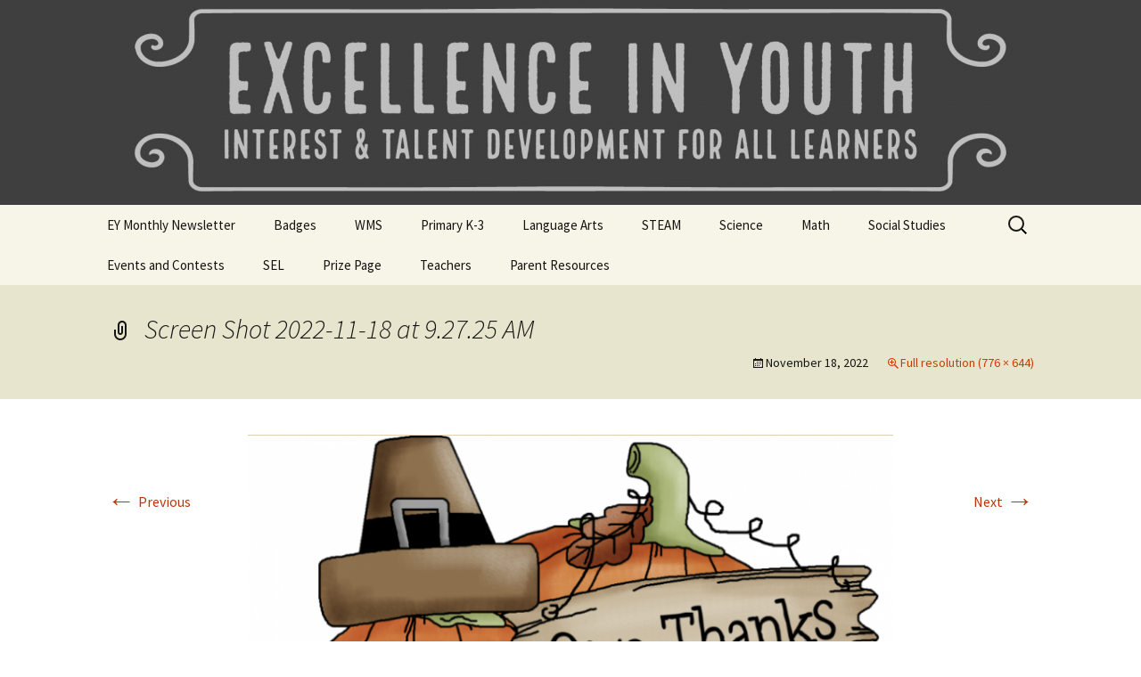

--- FILE ---
content_type: text/html; charset=UTF-8
request_url: https://ey.westside66.org/screen-shot-2022-11-18-at-9-27-25-am/
body_size: 9261
content:
<!DOCTYPE html>
<html lang="en-US">
<head>
	<meta charset="UTF-8">
	<meta name="viewport" content="width=device-width, initial-scale=1.0">
	<title>Screen Shot 2022-11-18 at 9.27.25 AM | Westside Excellence in Youth</title>
	<link rel="profile" href="https://gmpg.org/xfn/11">
	<link rel="pingback" href="https://ey.westside66.org/xmlrpc.php">
	<meta name='robots' content='max-image-preview:large' />
<link rel='dns-prefetch' href='//secure.gravatar.com' />
<link rel='dns-prefetch' href='//stats.wp.com' />
<link rel='dns-prefetch' href='//v0.wordpress.com' />
<link rel='preconnect' href='//c0.wp.com' />
<link rel="alternate" type="application/rss+xml" title="Westside Excellence in Youth &raquo; Feed" href="https://ey.westside66.org/feed/" />
<link rel="alternate" type="application/rss+xml" title="Westside Excellence in Youth &raquo; Comments Feed" href="https://ey.westside66.org/comments/feed/" />
<link rel="alternate" type="application/rss+xml" title="Westside Excellence in Youth &raquo; Screen Shot 2022-11-18 at 9.27.25 AM Comments Feed" href="https://ey.westside66.org/feed/?attachment_id=7183" />
<link rel="alternate" title="oEmbed (JSON)" type="application/json+oembed" href="https://ey.westside66.org/wp-json/oembed/1.0/embed?url=https%3A%2F%2Fey.westside66.org%2Fscreen-shot-2022-11-18-at-9-27-25-am%2F" />
<link rel="alternate" title="oEmbed (XML)" type="text/xml+oembed" href="https://ey.westside66.org/wp-json/oembed/1.0/embed?url=https%3A%2F%2Fey.westside66.org%2Fscreen-shot-2022-11-18-at-9-27-25-am%2F&#038;format=xml" />
<style id='wp-img-auto-sizes-contain-inline-css'>
img:is([sizes=auto i],[sizes^="auto," i]){contain-intrinsic-size:3000px 1500px}
/*# sourceURL=wp-img-auto-sizes-contain-inline-css */
</style>

<style id='wp-emoji-styles-inline-css'>

	img.wp-smiley, img.emoji {
		display: inline !important;
		border: none !important;
		box-shadow: none !important;
		height: 1em !important;
		width: 1em !important;
		margin: 0 0.07em !important;
		vertical-align: -0.1em !important;
		background: none !important;
		padding: 0 !important;
	}
/*# sourceURL=wp-emoji-styles-inline-css */
</style>
<link rel='stylesheet' id='wp-block-library-css' href='https://c0.wp.com/c/6.9/wp-includes/css/dist/block-library/style.min.css' media='all' />
<style id='global-styles-inline-css'>
:root{--wp--preset--aspect-ratio--square: 1;--wp--preset--aspect-ratio--4-3: 4/3;--wp--preset--aspect-ratio--3-4: 3/4;--wp--preset--aspect-ratio--3-2: 3/2;--wp--preset--aspect-ratio--2-3: 2/3;--wp--preset--aspect-ratio--16-9: 16/9;--wp--preset--aspect-ratio--9-16: 9/16;--wp--preset--color--black: #000000;--wp--preset--color--cyan-bluish-gray: #abb8c3;--wp--preset--color--white: #fff;--wp--preset--color--pale-pink: #f78da7;--wp--preset--color--vivid-red: #cf2e2e;--wp--preset--color--luminous-vivid-orange: #ff6900;--wp--preset--color--luminous-vivid-amber: #fcb900;--wp--preset--color--light-green-cyan: #7bdcb5;--wp--preset--color--vivid-green-cyan: #00d084;--wp--preset--color--pale-cyan-blue: #8ed1fc;--wp--preset--color--vivid-cyan-blue: #0693e3;--wp--preset--color--vivid-purple: #9b51e0;--wp--preset--color--dark-gray: #141412;--wp--preset--color--red: #bc360a;--wp--preset--color--medium-orange: #db572f;--wp--preset--color--light-orange: #ea9629;--wp--preset--color--yellow: #fbca3c;--wp--preset--color--dark-brown: #220e10;--wp--preset--color--medium-brown: #722d19;--wp--preset--color--light-brown: #eadaa6;--wp--preset--color--beige: #e8e5ce;--wp--preset--color--off-white: #f7f5e7;--wp--preset--gradient--vivid-cyan-blue-to-vivid-purple: linear-gradient(135deg,rgb(6,147,227) 0%,rgb(155,81,224) 100%);--wp--preset--gradient--light-green-cyan-to-vivid-green-cyan: linear-gradient(135deg,rgb(122,220,180) 0%,rgb(0,208,130) 100%);--wp--preset--gradient--luminous-vivid-amber-to-luminous-vivid-orange: linear-gradient(135deg,rgb(252,185,0) 0%,rgb(255,105,0) 100%);--wp--preset--gradient--luminous-vivid-orange-to-vivid-red: linear-gradient(135deg,rgb(255,105,0) 0%,rgb(207,46,46) 100%);--wp--preset--gradient--very-light-gray-to-cyan-bluish-gray: linear-gradient(135deg,rgb(238,238,238) 0%,rgb(169,184,195) 100%);--wp--preset--gradient--cool-to-warm-spectrum: linear-gradient(135deg,rgb(74,234,220) 0%,rgb(151,120,209) 20%,rgb(207,42,186) 40%,rgb(238,44,130) 60%,rgb(251,105,98) 80%,rgb(254,248,76) 100%);--wp--preset--gradient--blush-light-purple: linear-gradient(135deg,rgb(255,206,236) 0%,rgb(152,150,240) 100%);--wp--preset--gradient--blush-bordeaux: linear-gradient(135deg,rgb(254,205,165) 0%,rgb(254,45,45) 50%,rgb(107,0,62) 100%);--wp--preset--gradient--luminous-dusk: linear-gradient(135deg,rgb(255,203,112) 0%,rgb(199,81,192) 50%,rgb(65,88,208) 100%);--wp--preset--gradient--pale-ocean: linear-gradient(135deg,rgb(255,245,203) 0%,rgb(182,227,212) 50%,rgb(51,167,181) 100%);--wp--preset--gradient--electric-grass: linear-gradient(135deg,rgb(202,248,128) 0%,rgb(113,206,126) 100%);--wp--preset--gradient--midnight: linear-gradient(135deg,rgb(2,3,129) 0%,rgb(40,116,252) 100%);--wp--preset--gradient--autumn-brown: linear-gradient(135deg, rgba(226,45,15,1) 0%, rgba(158,25,13,1) 100%);--wp--preset--gradient--sunset-yellow: linear-gradient(135deg, rgba(233,139,41,1) 0%, rgba(238,179,95,1) 100%);--wp--preset--gradient--light-sky: linear-gradient(135deg,rgba(228,228,228,1.0) 0%,rgba(208,225,252,1.0) 100%);--wp--preset--gradient--dark-sky: linear-gradient(135deg,rgba(0,0,0,1.0) 0%,rgba(56,61,69,1.0) 100%);--wp--preset--font-size--small: 13px;--wp--preset--font-size--medium: 20px;--wp--preset--font-size--large: 36px;--wp--preset--font-size--x-large: 42px;--wp--preset--spacing--20: 0.44rem;--wp--preset--spacing--30: 0.67rem;--wp--preset--spacing--40: 1rem;--wp--preset--spacing--50: 1.5rem;--wp--preset--spacing--60: 2.25rem;--wp--preset--spacing--70: 3.38rem;--wp--preset--spacing--80: 5.06rem;--wp--preset--shadow--natural: 6px 6px 9px rgba(0, 0, 0, 0.2);--wp--preset--shadow--deep: 12px 12px 50px rgba(0, 0, 0, 0.4);--wp--preset--shadow--sharp: 6px 6px 0px rgba(0, 0, 0, 0.2);--wp--preset--shadow--outlined: 6px 6px 0px -3px rgb(255, 255, 255), 6px 6px rgb(0, 0, 0);--wp--preset--shadow--crisp: 6px 6px 0px rgb(0, 0, 0);}:where(.is-layout-flex){gap: 0.5em;}:where(.is-layout-grid){gap: 0.5em;}body .is-layout-flex{display: flex;}.is-layout-flex{flex-wrap: wrap;align-items: center;}.is-layout-flex > :is(*, div){margin: 0;}body .is-layout-grid{display: grid;}.is-layout-grid > :is(*, div){margin: 0;}:where(.wp-block-columns.is-layout-flex){gap: 2em;}:where(.wp-block-columns.is-layout-grid){gap: 2em;}:where(.wp-block-post-template.is-layout-flex){gap: 1.25em;}:where(.wp-block-post-template.is-layout-grid){gap: 1.25em;}.has-black-color{color: var(--wp--preset--color--black) !important;}.has-cyan-bluish-gray-color{color: var(--wp--preset--color--cyan-bluish-gray) !important;}.has-white-color{color: var(--wp--preset--color--white) !important;}.has-pale-pink-color{color: var(--wp--preset--color--pale-pink) !important;}.has-vivid-red-color{color: var(--wp--preset--color--vivid-red) !important;}.has-luminous-vivid-orange-color{color: var(--wp--preset--color--luminous-vivid-orange) !important;}.has-luminous-vivid-amber-color{color: var(--wp--preset--color--luminous-vivid-amber) !important;}.has-light-green-cyan-color{color: var(--wp--preset--color--light-green-cyan) !important;}.has-vivid-green-cyan-color{color: var(--wp--preset--color--vivid-green-cyan) !important;}.has-pale-cyan-blue-color{color: var(--wp--preset--color--pale-cyan-blue) !important;}.has-vivid-cyan-blue-color{color: var(--wp--preset--color--vivid-cyan-blue) !important;}.has-vivid-purple-color{color: var(--wp--preset--color--vivid-purple) !important;}.has-black-background-color{background-color: var(--wp--preset--color--black) !important;}.has-cyan-bluish-gray-background-color{background-color: var(--wp--preset--color--cyan-bluish-gray) !important;}.has-white-background-color{background-color: var(--wp--preset--color--white) !important;}.has-pale-pink-background-color{background-color: var(--wp--preset--color--pale-pink) !important;}.has-vivid-red-background-color{background-color: var(--wp--preset--color--vivid-red) !important;}.has-luminous-vivid-orange-background-color{background-color: var(--wp--preset--color--luminous-vivid-orange) !important;}.has-luminous-vivid-amber-background-color{background-color: var(--wp--preset--color--luminous-vivid-amber) !important;}.has-light-green-cyan-background-color{background-color: var(--wp--preset--color--light-green-cyan) !important;}.has-vivid-green-cyan-background-color{background-color: var(--wp--preset--color--vivid-green-cyan) !important;}.has-pale-cyan-blue-background-color{background-color: var(--wp--preset--color--pale-cyan-blue) !important;}.has-vivid-cyan-blue-background-color{background-color: var(--wp--preset--color--vivid-cyan-blue) !important;}.has-vivid-purple-background-color{background-color: var(--wp--preset--color--vivid-purple) !important;}.has-black-border-color{border-color: var(--wp--preset--color--black) !important;}.has-cyan-bluish-gray-border-color{border-color: var(--wp--preset--color--cyan-bluish-gray) !important;}.has-white-border-color{border-color: var(--wp--preset--color--white) !important;}.has-pale-pink-border-color{border-color: var(--wp--preset--color--pale-pink) !important;}.has-vivid-red-border-color{border-color: var(--wp--preset--color--vivid-red) !important;}.has-luminous-vivid-orange-border-color{border-color: var(--wp--preset--color--luminous-vivid-orange) !important;}.has-luminous-vivid-amber-border-color{border-color: var(--wp--preset--color--luminous-vivid-amber) !important;}.has-light-green-cyan-border-color{border-color: var(--wp--preset--color--light-green-cyan) !important;}.has-vivid-green-cyan-border-color{border-color: var(--wp--preset--color--vivid-green-cyan) !important;}.has-pale-cyan-blue-border-color{border-color: var(--wp--preset--color--pale-cyan-blue) !important;}.has-vivid-cyan-blue-border-color{border-color: var(--wp--preset--color--vivid-cyan-blue) !important;}.has-vivid-purple-border-color{border-color: var(--wp--preset--color--vivid-purple) !important;}.has-vivid-cyan-blue-to-vivid-purple-gradient-background{background: var(--wp--preset--gradient--vivid-cyan-blue-to-vivid-purple) !important;}.has-light-green-cyan-to-vivid-green-cyan-gradient-background{background: var(--wp--preset--gradient--light-green-cyan-to-vivid-green-cyan) !important;}.has-luminous-vivid-amber-to-luminous-vivid-orange-gradient-background{background: var(--wp--preset--gradient--luminous-vivid-amber-to-luminous-vivid-orange) !important;}.has-luminous-vivid-orange-to-vivid-red-gradient-background{background: var(--wp--preset--gradient--luminous-vivid-orange-to-vivid-red) !important;}.has-very-light-gray-to-cyan-bluish-gray-gradient-background{background: var(--wp--preset--gradient--very-light-gray-to-cyan-bluish-gray) !important;}.has-cool-to-warm-spectrum-gradient-background{background: var(--wp--preset--gradient--cool-to-warm-spectrum) !important;}.has-blush-light-purple-gradient-background{background: var(--wp--preset--gradient--blush-light-purple) !important;}.has-blush-bordeaux-gradient-background{background: var(--wp--preset--gradient--blush-bordeaux) !important;}.has-luminous-dusk-gradient-background{background: var(--wp--preset--gradient--luminous-dusk) !important;}.has-pale-ocean-gradient-background{background: var(--wp--preset--gradient--pale-ocean) !important;}.has-electric-grass-gradient-background{background: var(--wp--preset--gradient--electric-grass) !important;}.has-midnight-gradient-background{background: var(--wp--preset--gradient--midnight) !important;}.has-small-font-size{font-size: var(--wp--preset--font-size--small) !important;}.has-medium-font-size{font-size: var(--wp--preset--font-size--medium) !important;}.has-large-font-size{font-size: var(--wp--preset--font-size--large) !important;}.has-x-large-font-size{font-size: var(--wp--preset--font-size--x-large) !important;}
/*# sourceURL=global-styles-inline-css */
</style>

<style id='classic-theme-styles-inline-css'>
/*! This file is auto-generated */
.wp-block-button__link{color:#fff;background-color:#32373c;border-radius:9999px;box-shadow:none;text-decoration:none;padding:calc(.667em + 2px) calc(1.333em + 2px);font-size:1.125em}.wp-block-file__button{background:#32373c;color:#fff;text-decoration:none}
/*# sourceURL=/wp-includes/css/classic-themes.min.css */
</style>
<link rel='stylesheet' id='twentythirteen-fonts-css' href='https://ey.westside66.org/wp-content/themes/twentythirteen/fonts/source-sans-pro-plus-bitter.css?ver=20230328' media='all' />
<link rel='stylesheet' id='genericons-css' href='https://c0.wp.com/p/jetpack/15.4/_inc/genericons/genericons/genericons.css' media='all' />
<link rel='stylesheet' id='twentythirteen-style-css' href='https://ey.westside66.org/wp-content/themes/twentythirteen/style.css?ver=20250415' media='all' />
<link rel='stylesheet' id='twentythirteen-block-style-css' href='https://ey.westside66.org/wp-content/themes/twentythirteen/css/blocks.css?ver=20240520' media='all' />
<script src="https://c0.wp.com/c/6.9/wp-includes/js/jquery/jquery.min.js" id="jquery-core-js"></script>
<script src="https://c0.wp.com/c/6.9/wp-includes/js/jquery/jquery-migrate.min.js" id="jquery-migrate-js"></script>
<script src="https://ey.westside66.org/wp-content/themes/twentythirteen/js/functions.js?ver=20230526" id="twentythirteen-script-js" defer data-wp-strategy="defer"></script>
<link rel="https://api.w.org/" href="https://ey.westside66.org/wp-json/" /><link rel="alternate" title="JSON" type="application/json" href="https://ey.westside66.org/wp-json/wp/v2/media/7183" /><link rel="EditURI" type="application/rsd+xml" title="RSD" href="https://ey.westside66.org/xmlrpc.php?rsd" />
<meta name="generator" content="WordPress 6.9" />
<link rel="canonical" href="https://ey.westside66.org/screen-shot-2022-11-18-at-9-27-25-am/" />
<link rel='shortlink' href='https://wp.me/a4amXn-1RR' />
	<style>img#wpstats{display:none}</style>
			<style type="text/css" id="twentythirteen-header-css">
		.site-header {
		background: url(https://ey.westside66.org/wp-content/uploads/2017/09/cropped-Adobe-Spark-7.jpg) no-repeat scroll top;
		background-size: 1600px auto;
	}
	@media (max-width: 767px) {
		.site-header {
			background-size: 768px auto;
		}
	}
	@media (max-width: 359px) {
		.site-header {
			background-size: 360px auto;
		}
	}
			.site-title,
	.site-description {
		position: absolute;
		clip-path: inset(50%);
	}
			</style>
	
<!-- Jetpack Open Graph Tags -->
<meta property="og:type" content="article" />
<meta property="og:title" content="Screen Shot 2022-11-18 at 9.27.25 AM" />
<meta property="og:url" content="https://ey.westside66.org/screen-shot-2022-11-18-at-9-27-25-am/" />
<meta property="og:description" content="Visit the post for more." />
<meta property="article:published_time" content="2022-11-18T15:27:46+00:00" />
<meta property="article:modified_time" content="2022-11-18T15:27:46+00:00" />
<meta property="og:site_name" content="Westside Excellence in Youth" />
<meta property="og:image" content="https://ey.westside66.org/wp-content/uploads/Screen-Shot-2022-11-18-at-9.27.25-AM.png" />
<meta property="og:image:alt" content="" />
<meta property="og:locale" content="en_US" />
<meta name="twitter:text:title" content="Screen Shot 2022-11-18 at 9.27.25 AM" />
<meta name="twitter:image" content="https://ey.westside66.org/wp-content/uploads/Screen-Shot-2022-11-18-at-9.27.25-AM.png?w=640" />
<meta name="twitter:card" content="summary_large_image" />
<meta name="twitter:description" content="Visit the post for more." />

<!-- End Jetpack Open Graph Tags -->
<link rel="icon" href="https://ey.westside66.org/wp-content/uploads/2017/09/cropped-EY-32x32.jpg" sizes="32x32" />
<link rel="icon" href="https://ey.westside66.org/wp-content/uploads/2017/09/cropped-EY-192x192.jpg" sizes="192x192" />
<link rel="apple-touch-icon" href="https://ey.westside66.org/wp-content/uploads/2017/09/cropped-EY-180x180.jpg" />
<meta name="msapplication-TileImage" content="https://ey.westside66.org/wp-content/uploads/2017/09/cropped-EY-270x270.jpg" />
</head>

<body class="attachment wp-singular attachment-template-default single single-attachment postid-7183 attachmentid-7183 attachment-png wp-embed-responsive wp-theme-twentythirteen">
		<div id="page" class="hfeed site">
		<a class="screen-reader-text skip-link" href="#content">
			Skip to content		</a>
		<header id="masthead" class="site-header">
					<a class="home-link" href="https://ey.westside66.org/" rel="home" >
				<h1 class="site-title">Westside Excellence in Youth</h1>
				<h2 class="site-description">Talent &amp; Interest Development for All Learners</h2>
			</a>

			<div id="navbar" class="navbar">
				<nav id="site-navigation" class="navigation main-navigation">
					<button class="menu-toggle">Menu</button>
					<div class="menu-real-main-menu-container"><ul id="primary-menu" class="nav-menu"><li id="menu-item-6916" class="menu-item menu-item-type-taxonomy menu-item-object-category menu-item-has-children menu-item-6916"><a href="https://ey.westside66.org/category/ey-monthly-newsletter/">EY Monthly Newsletter</a>
<ul class="sub-menu">
	<li id="menu-item-10798" class="menu-item menu-item-type-custom menu-item-object-custom menu-item-10798"><a href="https://app.smore.com/n/f2xvz">December 2025</a></li>
	<li id="menu-item-10796" class="menu-item menu-item-type-custom menu-item-object-custom menu-item-10796"><a target="_blank" href="https://secure.smore.com/n/1tfb3">November 2025</a></li>
	<li id="menu-item-10797" class="menu-item menu-item-type-custom menu-item-object-custom menu-item-10797"><a target="_blank" href="https://secure.smore.com/n/hpau5">October 2025</a></li>
	<li id="menu-item-10206" class="menu-item menu-item-type-custom menu-item-object-custom menu-item-10206"><a target="_blank" href="https://secure.smore.com/n/udg75">September 2025</a></li>
	<li id="menu-item-9844" class="menu-item menu-item-type-custom menu-item-object-custom menu-item-9844"><a target="_blank" href="https://secure.smore.com/n/48yaj">August 2025</a></li>
	<li id="menu-item-11484" class="menu-item menu-item-type-custom menu-item-object-custom menu-item-11484"><a href="https://secure.smore.com/n/805ks">May 2025</a></li>
	<li id="menu-item-11492" class="menu-item menu-item-type-custom menu-item-object-custom menu-item-11492"><a href="https://secure.smore.com/n/zudmb">April 2025</a></li>
	<li id="menu-item-11493" class="menu-item menu-item-type-custom menu-item-object-custom menu-item-11493"><a href="https://secure.smore.com/n/hm867">March 2025</a></li>
	<li id="menu-item-11494" class="menu-item menu-item-type-custom menu-item-object-custom menu-item-11494"><a href="https://secure.smore.com/n/t82a5">Feb 2025</a></li>
	<li id="menu-item-11495" class="menu-item menu-item-type-custom menu-item-object-custom menu-item-11495"><a href="https://secure.smore.com/n/vn8f2">Jan 2025</a></li>
</ul>
</li>
<li id="menu-item-6870" class="menu-item menu-item-type-post_type menu-item-object-page menu-item-has-children menu-item-6870"><a href="https://ey.westside66.org/badges/">Badges</a>
<ul class="sub-menu">
	<li id="menu-item-6867" class="menu-item menu-item-type-custom menu-item-object-custom menu-item-6867"><a target="_blank" href="https://sites.google.com/westside66.net/eybadgepage/">Badge Choices</a></li>
	<li id="menu-item-6866" class="menu-item menu-item-type-custom menu-item-object-custom menu-item-6866"><a target="_blank" href="https://docs.google.com/forms/d/e/1FAIpQLSd2X0c45Ge-oD6sqWcK3kNkrmsZKA-biPgX2C6H7bUb3WGgbg/viewform?usp=sf_link">Badge Submission Form</a></li>
</ul>
</li>
<li id="menu-item-7290" class="menu-item menu-item-type-post_type menu-item-object-page menu-item-has-children menu-item-7290"><a href="https://ey.westside66.org/wms/">WMS</a>
<ul class="sub-menu">
	<li id="menu-item-7327" class="menu-item menu-item-type-custom menu-item-object-custom menu-item-7327"><a href="https://sites.google.com/westside66.net/eybadgepage/wms-badges">WMS Enrichment</a></li>
</ul>
</li>
<li id="menu-item-5244" class="menu-item menu-item-type-post_type menu-item-object-page menu-item-has-children menu-item-5244"><a href="https://ey.westside66.org/primary-k-3/">Primary K-3</a>
<ul class="sub-menu">
	<li id="menu-item-11485" class="menu-item menu-item-type-custom menu-item-object-custom menu-item-11485"><a href="https://sites.google.com/westside66.net/mathminisparks/early-enrichment-mini-sparks?authuser=0">Mini Sparks</a></li>
	<li id="menu-item-5276" class="menu-item menu-item-type-custom menu-item-object-custom menu-item-5276"><a target="_blank" href="https://sites.google.com/westside66.net/eybadgepage/grade-k-3-badges">Primary (K-3) Badges</a></li>
	<li id="menu-item-5491" class="menu-item menu-item-type-custom menu-item-object-custom menu-item-5491"><a target="_blank" href="https://sites.google.com/westside66.net/math-clubk12/home">Math Club-Primary</a></li>
</ul>
</li>
<li id="menu-item-5237" class="menu-item menu-item-type-post_type menu-item-object-page menu-item-has-children menu-item-5237"><a href="https://ey.westside66.org/language-arts/">Language Arts</a>
<ul class="sub-menu">
	<li id="menu-item-8938" class="menu-item menu-item-type-custom menu-item-object-custom menu-item-8938"><a href="https://sites.google.com/westside66.net/mathminisparks/language-arts-mini-sparks">Mini Sparks</a></li>
	<li id="menu-item-11423" class="menu-item menu-item-type-custom menu-item-object-custom menu-item-11423"><a href="https://sites.google.com/westside66.net/eybadgepage/language-arts-badges">Language Arts Badges</a></li>
	<li id="menu-item-5459" class="menu-item menu-item-type-post_type menu-item-object-page menu-item-5459"><a href="https://ey.westside66.org/reading-binder/">Reading Binder</a></li>
	<li id="menu-item-6313" class="menu-item menu-item-type-custom menu-item-object-custom menu-item-6313"><a target="_blank" href="https://www.bookwormomaha.com/childrens-department">Bookworm</a></li>
	<li id="menu-item-7153" class="menu-item menu-item-type-custom menu-item-object-custom menu-item-7153"><a href="https://sites.google.com/westside66.net/spelling-bee-prep/home">Spelling Bee Practice</a></li>
	<li id="menu-item-6270" class="menu-item menu-item-type-custom menu-item-object-custom menu-item-6270"><a target="_blank" href="https://sites.google.com/westside66.net/biography-exploration/home">Biography Exploration</a></li>
</ul>
</li>
<li id="menu-item-5247" class="menu-item menu-item-type-post_type menu-item-object-page menu-item-has-children menu-item-5247"><a href="https://ey.westside66.org/steam/">STEAM</a>
<ul class="sub-menu">
	<li id="menu-item-9641" class="menu-item menu-item-type-custom menu-item-object-custom menu-item-9641"><a href="https://sites.google.com/westside66.net/mathminisparks/steam-mini-sparks">Mini Sparks</a></li>
	<li id="menu-item-11426" class="menu-item menu-item-type-custom menu-item-object-custom menu-item-11426"><a href="https://sites.google.com/westside66.net/eybadgepage/steam-badges">STEAM Badges</a></li>
</ul>
</li>
<li id="menu-item-5245" class="menu-item menu-item-type-post_type menu-item-object-page menu-item-has-children menu-item-5245"><a href="https://ey.westside66.org/science/">Science</a>
<ul class="sub-menu">
	<li id="menu-item-9216" class="menu-item menu-item-type-custom menu-item-object-custom menu-item-9216"><a href="https://sites.google.com/westside66.net/mathminisparks/science-mini-sparks">Mini Sparks</a></li>
	<li id="menu-item-11425" class="menu-item menu-item-type-custom menu-item-object-custom menu-item-11425"><a href="https://sites.google.com/westside66.net/eybadgepage/science-badges">Science Badges</a></li>
</ul>
</li>
<li id="menu-item-5240" class="menu-item menu-item-type-post_type menu-item-object-page menu-item-has-children menu-item-5240"><a href="https://ey.westside66.org/math/">Math</a>
<ul class="sub-menu">
	<li id="menu-item-8939" class="menu-item menu-item-type-custom menu-item-object-custom menu-item-8939"><a href="https://sites.google.com/westside66.net/mathminisparks/math-mini-sparks">Mini Sparks</a></li>
	<li id="menu-item-11421" class="menu-item menu-item-type-custom menu-item-object-custom menu-item-11421"><a href="https://sites.google.com/westside66.net/eybadgepage/math-badges">Math Badges</a></li>
	<li id="menu-item-5501" class="menu-item menu-item-type-custom menu-item-object-custom menu-item-5501"><a href="https://sites.google.com/westside66.net/math-clubk12/home">Math Club Gr K, 1 and 2</a></li>
	<li id="menu-item-5497" class="menu-item menu-item-type-custom menu-item-object-custom menu-item-5497"><a href="https://sites.google.com/westside66.net/mathclub/home">Math Club Gr 3, 4, 5, &#038; 6</a></li>
</ul>
</li>
<li id="menu-item-5246" class="menu-item menu-item-type-post_type menu-item-object-page menu-item-has-children menu-item-5246"><a href="https://ey.westside66.org/social-studies/">Social Studies</a>
<ul class="sub-menu">
	<li id="menu-item-10571" class="menu-item menu-item-type-custom menu-item-object-custom menu-item-10571"><a target="_blank" href="https://sites.google.com/westside66.net/mathminisparks/social-studies-mini-sparks">Mini Sparks</a></li>
	<li id="menu-item-11424" class="menu-item menu-item-type-custom menu-item-object-custom menu-item-11424"><a href="https://sites.google.com/westside66.net/eybadgepage/social-studies-badges">Social Studies Badges</a></li>
	<li id="menu-item-7499" class="menu-item menu-item-type-custom menu-item-object-custom menu-item-7499"><a target="_blank" href="https://sites.google.com/westside66.net/wcsschoolgeographyconteststudy/home">Geography Bee</a></li>
</ul>
</li>
<li id="menu-item-5487" class="menu-item menu-item-type-taxonomy menu-item-object-category menu-item-5487"><a href="https://ey.westside66.org/category/other-events-contests/">Events and Contests</a></li>
<li id="menu-item-5677" class="menu-item menu-item-type-post_type menu-item-object-page menu-item-has-children menu-item-5677"><a href="https://ey.westside66.org/sel/">SEL</a>
<ul class="sub-menu">
	<li id="menu-item-11822" class="menu-item menu-item-type-custom menu-item-object-custom menu-item-11822"><a href="https://sites.google.com/westside66.net/mathminisparks/sel-mini-sparks?authuser=0">Mini Sparks</a></li>
	<li id="menu-item-11427" class="menu-item menu-item-type-custom menu-item-object-custom menu-item-11427"><a href="https://sites.google.com/westside66.net/eybadgepage/sel-badges">SEL Badges</a></li>
	<li id="menu-item-5758" class="menu-item menu-item-type-taxonomy menu-item-object-category menu-item-5758"><a href="https://ey.westside66.org/category/sel-resources/">Resources</a></li>
</ul>
</li>
<li id="menu-item-5278" class="menu-item menu-item-type-custom menu-item-object-custom menu-item-5278"><a target="_blank" href="https://sites.google.com/westside66.net/eybadgepage/prize-page">Prize Page</a></li>
<li id="menu-item-5397" class="menu-item menu-item-type-taxonomy menu-item-object-category menu-item-has-children menu-item-5397"><a href="https://ey.westside66.org/category/teachers/">Teachers</a>
<ul class="sub-menu">
	<li id="menu-item-5395" class="menu-item menu-item-type-post_type menu-item-object-post menu-item-5395"><a href="https://ey.westside66.org/novels-available-for-check-out/">Novels Available for Check-Out</a></li>
	<li id="menu-item-5396" class="menu-item menu-item-type-post_type menu-item-object-post menu-item-5396"><a href="https://ey.westside66.org/novel-units/">Novel Units</a></li>
	<li id="menu-item-6492" class="menu-item menu-item-type-post_type menu-item-object-post menu-item-6492"><a href="https://ey.westside66.org/math-pre-testing/">Math Pre-Testing</a></li>
	<li id="menu-item-6043" class="menu-item menu-item-type-custom menu-item-object-custom menu-item-6043"><a href="https://sites.google.com/westside66.net/3rd-grade/home">Grade 3 Site</a></li>
</ul>
</li>
<li id="menu-item-12105" class="menu-item menu-item-type-custom menu-item-object-custom menu-item-12105"><a href="https://sites.google.com/westside66.net/westsideeyparentresources?usp=sharing">Parent Resources</a></li>
</ul></div>					<form role="search" method="get" class="search-form" action="https://ey.westside66.org/">
				<label>
					<span class="screen-reader-text">Search for:</span>
					<input type="search" class="search-field" placeholder="Search &hellip;" value="" name="s" />
				</label>
				<input type="submit" class="search-submit" value="Search" />
			</form>				</nav><!-- #site-navigation -->
			</div><!-- #navbar -->
		</header><!-- #masthead -->

		<div id="main" class="site-main">

	<div id="primary" class="content-area">
		<div id="content" class="site-content" role="main">

			
			<article id="post-7183" class="image-attachment post-7183 attachment type-attachment status-inherit hentry">
			<header class="entry-header">
				<h1 class="entry-title">Screen Shot 2022-11-18 at 9.27.25 AM</h1>

				<div class="entry-meta">
					<span class="attachment-meta"><time class="entry-date" datetime="2022-11-18T10:27:46-05:00">November 18, 2022</time></span><span class="attachment-meta full-size-link"><a href="https://ey.westside66.org/wp-content/uploads/Screen-Shot-2022-11-18-at-9.27.25-AM.png" title="Link to full-size image">Full resolution (776 &times; 644)</a></span>					</div><!-- .entry-meta -->
				</header><!-- .entry-header -->

				<div class="entry-content">
					<nav id="image-navigation" class="navigation image-navigation">
					<span class="nav-previous"><a href='https://ey.westside66.org/images-12/'><span class="meta-nav">&larr;</span> Previous</a></span>
						<span class="nav-next"><a href='https://ey.westside66.org/screenshot-2024-07-23-at-10-08-07-pm/'>Next <span class="meta-nav">&rarr;</span></a></span>
					</nav><!-- #image-navigation -->

					<div class="entry-attachment">
						<div class="attachment">
						<a href="https://ey.westside66.org/screenshot-2024-07-23-at-10-08-07-pm/" title="Screen Shot 2022-11-18 at 9.27.25 AM" rel="attachment"><img width="724" height="601" src="https://ey.westside66.org/wp-content/uploads/Screen-Shot-2022-11-18-at-9.27.25-AM.png" class="attachment-724x724 size-724x724" alt="" decoding="async" fetchpriority="high" srcset="https://ey.westside66.org/wp-content/uploads/Screen-Shot-2022-11-18-at-9.27.25-AM.png 776w, https://ey.westside66.org/wp-content/uploads/Screen-Shot-2022-11-18-at-9.27.25-AM-300x249.png 300w, https://ey.westside66.org/wp-content/uploads/Screen-Shot-2022-11-18-at-9.27.25-AM-768x637.png 768w" sizes="(max-width: 724px) 100vw, 724px" /></a>
												</div><!-- .attachment -->
					</div><!-- .entry-attachment -->

					
				</div><!-- .entry-content -->
			</article><!-- #post -->

				
<div id="comments" class="comments-area">

	
		<div id="respond" class="comment-respond">
		<h3 id="reply-title" class="comment-reply-title">Leave a Reply <small><a rel="nofollow" id="cancel-comment-reply-link" href="/screen-shot-2022-11-18-at-9-27-25-am/#respond" style="display:none;">Cancel reply</a></small></h3><form action="https://ey.westside66.org/wp-comments-post.php" method="post" id="commentform" class="comment-form"><p class="comment-notes"><span id="email-notes">Your email address will not be published.</span> <span class="required-field-message">Required fields are marked <span class="required">*</span></span></p><p class="comment-form-comment"><label for="comment">Comment <span class="required">*</span></label> <textarea id="comment" name="comment" cols="45" rows="8" maxlength="65525" required></textarea></p><p class="comment-form-author"><label for="author">Name</label> <input id="author" name="author" type="text" value="" size="30" maxlength="245" autocomplete="name" /></p>
<p class="comment-form-email"><label for="email">Email</label> <input id="email" name="email" type="email" value="" size="30" maxlength="100" aria-describedby="email-notes" autocomplete="email" /></p>
<p class="comment-form-url"><label for="url">Website</label> <input id="url" name="url" type="url" value="" size="30" maxlength="200" autocomplete="url" /></p>
<p class="comment-form-cookies-consent"><input id="wp-comment-cookies-consent" name="wp-comment-cookies-consent" type="checkbox" value="yes" /> <label for="wp-comment-cookies-consent">Save my name, email, and website in this browser for the next time I comment.</label></p>
<p class="form-submit"><input name="submit" type="submit" id="submit" class="submit" value="Post Comment" /> <input type='hidden' name='comment_post_ID' value='7183' id='comment_post_ID' />
<input type='hidden' name='comment_parent' id='comment_parent' value='0' />
</p><p style="display: none;"><input type="hidden" id="akismet_comment_nonce" name="akismet_comment_nonce" value="00d51f3c66" /></p><p style="display: none !important;" class="akismet-fields-container" data-prefix="ak_"><label>&#916;<textarea name="ak_hp_textarea" cols="45" rows="8" maxlength="100"></textarea></label><input type="hidden" id="ak_js_1" name="ak_js" value="126"/><script>document.getElementById( "ak_js_1" ).setAttribute( "value", ( new Date() ).getTime() );</script></p></form>	</div><!-- #respond -->
	
</div><!-- #comments -->

			
		</div><!-- #content -->
	</div><!-- #primary -->


		</div><!-- #main -->
		<footer id="colophon" class="site-footer">
				<div id="secondary" class="sidebar-container" role="complementary">
		<div class="widget-area">
			<aside id="tag_cloud-2" class="widget widget_tag_cloud"><h3 class="widget-title">Tag</h3><nav aria-label="Tag"><div class="tagcloud"><ul class='wp-tag-cloud' role='list'>
	<li><a href="https://ey.westside66.org/tag/animals/" class="tag-cloud-link tag-link-123 tag-link-position-1" style="font-size: 8pt;" aria-label="animals (1 item)">animals</a></li>
	<li><a href="https://ey.westside66.org/tag/class-activity/" class="tag-cloud-link tag-link-54 tag-link-position-2" style="font-size: 8pt;" aria-label="class activity (1 item)">class activity</a></li>
	<li><a href="https://ey.westside66.org/tag/clouds/" class="tag-cloud-link tag-link-36 tag-link-position-3" style="font-size: 8pt;" aria-label="clouds (1 item)">clouds</a></li>
	<li><a href="https://ey.westside66.org/tag/q2communication/" class="tag-cloud-link tag-link-13 tag-link-position-4" style="font-size: 8pt;" aria-label="CommunicationQ2 (1 item)">CommunicationQ2</a></li>
	<li><a href="https://ey.westside66.org/tag/connectionsq4/" class="tag-cloud-link tag-link-24 tag-link-position-5" style="font-size: 8pt;" aria-label="ConnectionsQ4 (1 item)">ConnectionsQ4</a></li>
	<li><a href="https://ey.westside66.org/tag/contests/" class="tag-cloud-link tag-link-40 tag-link-position-6" style="font-size: 8pt;" aria-label="contests (1 item)">contests</a></li>
	<li><a href="https://ey.westside66.org/tag/experiment/" class="tag-cloud-link tag-link-55 tag-link-position-7" style="font-size: 8pt;" aria-label="experiment (1 item)">experiment</a></li>
	<li><a href="https://ey.westside66.org/tag/featured/" class="tag-cloud-link tag-link-20 tag-link-position-8" style="font-size: 13.384615384615pt;" aria-label="featured (3 items)">featured</a></li>
	<li><a href="https://ey.westside66.org/tag/innovationq3/" class="tag-cloud-link tag-link-17 tag-link-position-9" style="font-size: 22pt;" aria-label="InnovationQ3 (11 items)">InnovationQ3</a></li>
	<li><a href="https://ey.westside66.org/tag/math/" class="tag-cloud-link tag-link-39 tag-link-position-10" style="font-size: 11.230769230769pt;" aria-label="math (2 items)">math</a></li>
	<li><a href="https://ey.westside66.org/tag/robots/" class="tag-cloud-link tag-link-122 tag-link-position-11" style="font-size: 8pt;" aria-label="robots (1 item)">robots</a></li>
	<li><a href="https://ey.westside66.org/tag/science/" class="tag-cloud-link tag-link-38 tag-link-position-12" style="font-size: 8pt;" aria-label="science (1 item)">science</a></li>
	<li><a href="https://ey.westside66.org/tag/seminar/" class="tag-cloud-link tag-link-10 tag-link-position-13" style="font-size: 11.230769230769pt;" aria-label="Seminar (2 items)">Seminar</a></li>
	<li><a href="https://ey.westside66.org/tag/steam/" class="tag-cloud-link tag-link-56 tag-link-position-14" style="font-size: 8pt;" aria-label="STEAM (1 item)">STEAM</a></li>
	<li><a href="https://ey.westside66.org/tag/strategy/" class="tag-cloud-link tag-link-5 tag-link-position-15" style="font-size: 11.230769230769pt;" aria-label="Strategy (2 items)">Strategy</a></li>
	<li><a href="https://ey.westside66.org/tag/stratq1/" class="tag-cloud-link tag-link-4 tag-link-position-16" style="font-size: 15.179487179487pt;" aria-label="StratQ1 (4 items)">StratQ1</a></li>
	<li><a href="https://ey.westside66.org/tag/weather/" class="tag-cloud-link tag-link-37 tag-link-position-17" style="font-size: 8pt;" aria-label="weather (1 item)">weather</a></li>
	<li><a href="https://ey.westside66.org/tag/whatsnew/" class="tag-cloud-link tag-link-19 tag-link-position-18" style="font-size: 17.871794871795pt;" aria-label="What&#039;s New? (6 items)">What&#039;s New?</a></li>
</ul>
</div>
</nav></aside>		</div><!-- .widget-area -->
	</div><!-- #secondary -->

			<div class="site-info">
												<a href="https://wordpress.org/" class="imprint">
					Proudly powered by WordPress				</a>
			</div><!-- .site-info -->
		</footer><!-- #colophon -->
	</div><!-- #page -->

	<script type="speculationrules">
{"prefetch":[{"source":"document","where":{"and":[{"href_matches":"/*"},{"not":{"href_matches":["/wp-*.php","/wp-admin/*","/wp-content/uploads/*","/wp-content/*","/wp-content/plugins/*","/wp-content/themes/twentythirteen/*","/*\\?(.+)"]}},{"not":{"selector_matches":"a[rel~=\"nofollow\"]"}},{"not":{"selector_matches":".no-prefetch, .no-prefetch a"}}]},"eagerness":"conservative"}]}
</script>
<script src="https://c0.wp.com/c/6.9/wp-includes/js/comment-reply.min.js" id="comment-reply-js" async data-wp-strategy="async" fetchpriority="low"></script>
<script src="https://c0.wp.com/c/6.9/wp-includes/js/imagesloaded.min.js" id="imagesloaded-js"></script>
<script src="https://c0.wp.com/c/6.9/wp-includes/js/masonry.min.js" id="masonry-js"></script>
<script src="https://c0.wp.com/c/6.9/wp-includes/js/jquery/jquery.masonry.min.js" id="jquery-masonry-js"></script>
<script id="jetpack-stats-js-before">
_stq = window._stq || [];
_stq.push([ "view", {"v":"ext","blog":"61576873","post":"7183","tz":"-5","srv":"ey.westside66.org","j":"1:15.4"} ]);
_stq.push([ "clickTrackerInit", "61576873", "7183" ]);
//# sourceURL=jetpack-stats-js-before
</script>
<script src="https://stats.wp.com/e-202604.js" id="jetpack-stats-js" defer data-wp-strategy="defer"></script>
<script defer src="https://ey.westside66.org/wp-content/plugins/akismet/_inc/akismet-frontend.js?ver=1763003630" id="akismet-frontend-js"></script>
<script id="wp-emoji-settings" type="application/json">
{"baseUrl":"https://s.w.org/images/core/emoji/17.0.2/72x72/","ext":".png","svgUrl":"https://s.w.org/images/core/emoji/17.0.2/svg/","svgExt":".svg","source":{"concatemoji":"https://ey.westside66.org/wp-includes/js/wp-emoji-release.min.js?ver=6.9"}}
</script>
<script type="module">
/*! This file is auto-generated */
const a=JSON.parse(document.getElementById("wp-emoji-settings").textContent),o=(window._wpemojiSettings=a,"wpEmojiSettingsSupports"),s=["flag","emoji"];function i(e){try{var t={supportTests:e,timestamp:(new Date).valueOf()};sessionStorage.setItem(o,JSON.stringify(t))}catch(e){}}function c(e,t,n){e.clearRect(0,0,e.canvas.width,e.canvas.height),e.fillText(t,0,0);t=new Uint32Array(e.getImageData(0,0,e.canvas.width,e.canvas.height).data);e.clearRect(0,0,e.canvas.width,e.canvas.height),e.fillText(n,0,0);const a=new Uint32Array(e.getImageData(0,0,e.canvas.width,e.canvas.height).data);return t.every((e,t)=>e===a[t])}function p(e,t){e.clearRect(0,0,e.canvas.width,e.canvas.height),e.fillText(t,0,0);var n=e.getImageData(16,16,1,1);for(let e=0;e<n.data.length;e++)if(0!==n.data[e])return!1;return!0}function u(e,t,n,a){switch(t){case"flag":return n(e,"\ud83c\udff3\ufe0f\u200d\u26a7\ufe0f","\ud83c\udff3\ufe0f\u200b\u26a7\ufe0f")?!1:!n(e,"\ud83c\udde8\ud83c\uddf6","\ud83c\udde8\u200b\ud83c\uddf6")&&!n(e,"\ud83c\udff4\udb40\udc67\udb40\udc62\udb40\udc65\udb40\udc6e\udb40\udc67\udb40\udc7f","\ud83c\udff4\u200b\udb40\udc67\u200b\udb40\udc62\u200b\udb40\udc65\u200b\udb40\udc6e\u200b\udb40\udc67\u200b\udb40\udc7f");case"emoji":return!a(e,"\ud83e\u1fac8")}return!1}function f(e,t,n,a){let r;const o=(r="undefined"!=typeof WorkerGlobalScope&&self instanceof WorkerGlobalScope?new OffscreenCanvas(300,150):document.createElement("canvas")).getContext("2d",{willReadFrequently:!0}),s=(o.textBaseline="top",o.font="600 32px Arial",{});return e.forEach(e=>{s[e]=t(o,e,n,a)}),s}function r(e){var t=document.createElement("script");t.src=e,t.defer=!0,document.head.appendChild(t)}a.supports={everything:!0,everythingExceptFlag:!0},new Promise(t=>{let n=function(){try{var e=JSON.parse(sessionStorage.getItem(o));if("object"==typeof e&&"number"==typeof e.timestamp&&(new Date).valueOf()<e.timestamp+604800&&"object"==typeof e.supportTests)return e.supportTests}catch(e){}return null}();if(!n){if("undefined"!=typeof Worker&&"undefined"!=typeof OffscreenCanvas&&"undefined"!=typeof URL&&URL.createObjectURL&&"undefined"!=typeof Blob)try{var e="postMessage("+f.toString()+"("+[JSON.stringify(s),u.toString(),c.toString(),p.toString()].join(",")+"));",a=new Blob([e],{type:"text/javascript"});const r=new Worker(URL.createObjectURL(a),{name:"wpTestEmojiSupports"});return void(r.onmessage=e=>{i(n=e.data),r.terminate(),t(n)})}catch(e){}i(n=f(s,u,c,p))}t(n)}).then(e=>{for(const n in e)a.supports[n]=e[n],a.supports.everything=a.supports.everything&&a.supports[n],"flag"!==n&&(a.supports.everythingExceptFlag=a.supports.everythingExceptFlag&&a.supports[n]);var t;a.supports.everythingExceptFlag=a.supports.everythingExceptFlag&&!a.supports.flag,a.supports.everything||((t=a.source||{}).concatemoji?r(t.concatemoji):t.wpemoji&&t.twemoji&&(r(t.twemoji),r(t.wpemoji)))});
//# sourceURL=https://ey.westside66.org/wp-includes/js/wp-emoji-loader.min.js
</script>
</body>
</html>


<!-- Page cached by LiteSpeed Cache 7.5.0.1 on 2026-01-21 10:52:51 -->